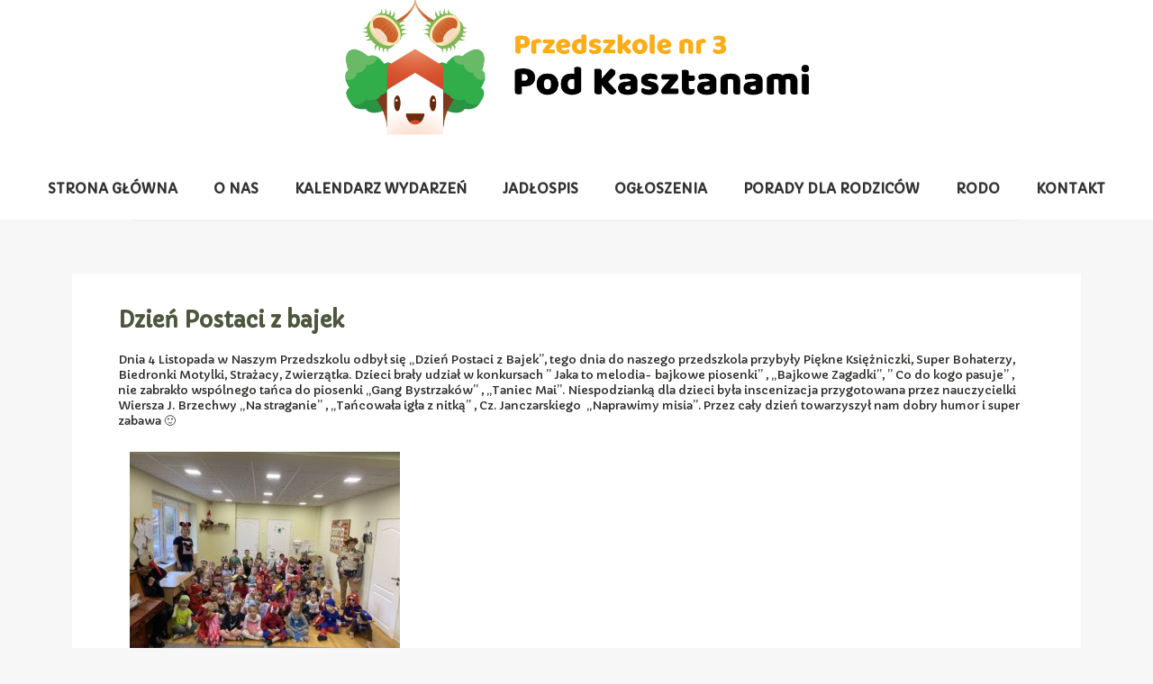

--- FILE ---
content_type: text/html; charset=UTF-8
request_url: http://pod-kasztanami.swarzedz.pl/dzien-postaci-z-bajek-6/
body_size: 5369
content:
<!DOCTYPE html PUBLIC "-//W3C//DTD XHTML 1.0 Transitional//EN" "http://www.w3.org/TR/xhtml1/DTD/xhtml1-transitional.dtd">
<html xmlns="http://www.w3.org/1999/xhtml" lang="pl-PL">
<head profile="http://gmpg.org/xfn/11">
<meta http-equiv="Content-Type" content="text/html; charset=UTF-8" />
<meta http-equiv="X-UA-Compatible" content="IE=EmulateIE7" />
<title>Dzień Postaci z bajek</title>
<script type="text/javascript" src="http://pod-kasztanami.swarzedz.pl/wp-content/themes/p3-przed-zmiana-odswiezenie/script.js"></script>
<link rel="stylesheet" href="http://pod-kasztanami.swarzedz.pl/wp-content/themes/p3-przed-zmiana-odswiezenie/style.css" type="text/css" media="screen" />
<!--[if IE 6]><link rel="stylesheet" href="http://pod-kasztanami.swarzedz.pl/wp-content/themes/p3-przed-zmiana-odswiezenie/style.ie6.css" type="text/css" media="screen" /><![endif]-->
<link rel="alternate" type="application/rss+xml" title="Przedszkole nr 3 &quot;Pod Kasztanami&quot; RSS Feed" href="http://pod-kasztanami.swarzedz.pl/feed/" />
<link rel="alternate" type="application/atom+xml" title="Przedszkole nr 3 &quot;Pod Kasztanami&quot; Atom Feed" href="http://pod-kasztanami.swarzedz.pl/feed/atom/" /> 
<link href="https://fonts.googleapis.com/css?family=Capriola" rel="stylesheet">
<link href="https://fonts.googleapis.com/css?family=Baloo+Bhaina" rel="stylesheet">
<link rel="pingback" href="http://pod-kasztanami.swarzedz.pl/xmlrpc.php" />
<link rel='dns-prefetch' href='//s.w.org' />
<link rel="alternate" type="application/rss+xml" title="Przedszkole nr 3 &quot;Pod Kasztanami&quot; &raquo; Dzień Postaci z bajek Kanał z komentarzami" href="http://pod-kasztanami.swarzedz.pl/dzien-postaci-z-bajek-6/feed/" />
		<script type="text/javascript">
			window._wpemojiSettings = {"baseUrl":"https:\/\/s.w.org\/images\/core\/emoji\/2.4\/72x72\/","ext":".png","svgUrl":"https:\/\/s.w.org\/images\/core\/emoji\/2.4\/svg\/","svgExt":".svg","source":{"concatemoji":"http:\/\/pod-kasztanami.swarzedz.pl\/wp-includes\/js\/wp-emoji-release.min.js?ver=4.9.3"}};
			!function(a,b,c){function d(a,b){var c=String.fromCharCode;l.clearRect(0,0,k.width,k.height),l.fillText(c.apply(this,a),0,0);var d=k.toDataURL();l.clearRect(0,0,k.width,k.height),l.fillText(c.apply(this,b),0,0);var e=k.toDataURL();return d===e}function e(a){var b;if(!l||!l.fillText)return!1;switch(l.textBaseline="top",l.font="600 32px Arial",a){case"flag":return!(b=d([55356,56826,55356,56819],[55356,56826,8203,55356,56819]))&&(b=d([55356,57332,56128,56423,56128,56418,56128,56421,56128,56430,56128,56423,56128,56447],[55356,57332,8203,56128,56423,8203,56128,56418,8203,56128,56421,8203,56128,56430,8203,56128,56423,8203,56128,56447]),!b);case"emoji":return b=d([55357,56692,8205,9792,65039],[55357,56692,8203,9792,65039]),!b}return!1}function f(a){var c=b.createElement("script");c.src=a,c.defer=c.type="text/javascript",b.getElementsByTagName("head")[0].appendChild(c)}var g,h,i,j,k=b.createElement("canvas"),l=k.getContext&&k.getContext("2d");for(j=Array("flag","emoji"),c.supports={everything:!0,everythingExceptFlag:!0},i=0;i<j.length;i++)c.supports[j[i]]=e(j[i]),c.supports.everything=c.supports.everything&&c.supports[j[i]],"flag"!==j[i]&&(c.supports.everythingExceptFlag=c.supports.everythingExceptFlag&&c.supports[j[i]]);c.supports.everythingExceptFlag=c.supports.everythingExceptFlag&&!c.supports.flag,c.DOMReady=!1,c.readyCallback=function(){c.DOMReady=!0},c.supports.everything||(h=function(){c.readyCallback()},b.addEventListener?(b.addEventListener("DOMContentLoaded",h,!1),a.addEventListener("load",h,!1)):(a.attachEvent("onload",h),b.attachEvent("onreadystatechange",function(){"complete"===b.readyState&&c.readyCallback()})),g=c.source||{},g.concatemoji?f(g.concatemoji):g.wpemoji&&g.twemoji&&(f(g.twemoji),f(g.wpemoji)))}(window,document,window._wpemojiSettings);
		</script>
		<style type="text/css">
img.wp-smiley,
img.emoji {
	display: inline !important;
	border: none !important;
	box-shadow: none !important;
	height: 1em !important;
	width: 1em !important;
	margin: 0 .07em !important;
	vertical-align: -0.1em !important;
	background: none !important;
	padding: 0 !important;
}
</style>
<link rel='stylesheet' id='cptch_stylesheet-css'  href='http://pod-kasztanami.swarzedz.pl/wp-content/plugins/captcha/css/front_end_style.css?ver=4.3.0' type='text/css' media='all' />
<link rel='stylesheet' id='dashicons-css'  href='http://pod-kasztanami.swarzedz.pl/wp-includes/css/dashicons.min.css?ver=4.9.3' type='text/css' media='all' />
<link rel='stylesheet' id='cptch_desktop_style-css'  href='http://pod-kasztanami.swarzedz.pl/wp-content/plugins/captcha/css/desktop_style.css?ver=4.3.0' type='text/css' media='all' />
<link rel='stylesheet' id='cntctfrm_form_style-css'  href='http://pod-kasztanami.swarzedz.pl/wp-content/plugins/contact-form-plugin/css/form_style.css?ver=4.0.7' type='text/css' media='all' />
<link rel='stylesheet' id='jquery.fancybox-css'  href='http://pod-kasztanami.swarzedz.pl/wp-content/plugins/fancy-box/jquery.fancybox.css?ver=1.2.6' type='text/css' media='all' />
<link rel='stylesheet' id='fancybox-css'  href='http://pod-kasztanami.swarzedz.pl/wp-content/plugins/easy-fancybox/fancybox/jquery.fancybox-1.3.8.min.css?ver=1.6' type='text/css' media='screen' />
<script type='text/javascript' src='http://pod-kasztanami.swarzedz.pl/wp-includes/js/jquery/jquery.js?ver=1.12.4'></script>
<script type='text/javascript' src='http://pod-kasztanami.swarzedz.pl/wp-includes/js/jquery/jquery-migrate.min.js?ver=1.4.1'></script>
<script type='text/javascript' src='http://pod-kasztanami.swarzedz.pl/wp-content/plugins/fancy-box/jquery.easing.js?ver=1.3'></script>
<link rel='https://api.w.org/' href='http://pod-kasztanami.swarzedz.pl/wp-json/' />
<link rel="EditURI" type="application/rsd+xml" title="RSD" href="http://pod-kasztanami.swarzedz.pl/xmlrpc.php?rsd" />
<link rel="wlwmanifest" type="application/wlwmanifest+xml" href="http://pod-kasztanami.swarzedz.pl/wp-includes/wlwmanifest.xml" /> 
<link rel='prev' title='Konkurs &#8222;Najpiękniejsza Dyni&#8221;' href='http://pod-kasztanami.swarzedz.pl/konkurs-najpiekniejsza-dyni/' />
<link rel='next' title='Uroczyste odśpiewanie Hymnu' href='http://pod-kasztanami.swarzedz.pl/uroczyste-odspiewanie-hymnu/' />
<meta name="generator" content="WordPress 4.9.3" />
<link rel="canonical" href="http://pod-kasztanami.swarzedz.pl/dzien-postaci-z-bajek-6/" />
<link rel='shortlink' href='http://pod-kasztanami.swarzedz.pl/?p=12941' />
<link rel="alternate" type="application/json+oembed" href="http://pod-kasztanami.swarzedz.pl/wp-json/oembed/1.0/embed?url=http%3A%2F%2Fpod-kasztanami.swarzedz.pl%2Fdzien-postaci-z-bajek-6%2F" />
<link rel="alternate" type="text/xml+oembed" href="http://pod-kasztanami.swarzedz.pl/wp-json/oembed/1.0/embed?url=http%3A%2F%2Fpod-kasztanami.swarzedz.pl%2Fdzien-postaci-z-bajek-6%2F&#038;format=xml" />
<script type="text/javascript">
  jQuery(document).ready(function($){
    var select = $('a[href$=".bmp"],a[href$=".gif"],a[href$=".jpg"],a[href$=".jpeg"],a[href$=".png"],a[href$=".BMP"],a[href$=".GIF"],a[href$=".JPG"],a[href$=".JPEG"],a[href$=".PNG"]');
    select.attr('rel', 'fancybox');
    select.fancybox();
  });
</script>
			<!-- Start ios -->
			<script type="text/javascript">
				( function( $ ){
					$( document ).ready( function() {
						$( '#fancybox-overlay' ).css( {
							'width' : $( document ).width()
						} );
					} );
				} )( jQuery );
			</script>
			<!-- End ios -->
					<style type="text/css">
				.gllr_image_row {
					clear: both;
				}
			</style>
		
<!-- Easy FancyBox 1.6 using FancyBox 1.3.8 - RavanH (http://status301.net/wordpress-plugins/easy-fancybox/) -->
<script type="text/javascript">
/* <![CDATA[ */
var fb_timeout = null;
var fb_opts = { 'overlayShow' : true, 'hideOnOverlayClick' : true, 'showCloseButton' : true, 'margin' : 20, 'centerOnScroll' : true, 'enableEscapeButton' : true, 'autoScale' : true };
var easy_fancybox_handler = function(){
	/* IMG */
	var fb_IMG_select = 'a[href*=".jpg"]:not(.nolightbox,li.nolightbox>a), area[href*=".jpg"]:not(.nolightbox), a[href*=".jpeg"]:not(.nolightbox,li.nolightbox>a), area[href*=".jpeg"]:not(.nolightbox), a[href*=".png"]:not(.nolightbox,li.nolightbox>a), area[href*=".png"]:not(.nolightbox), a[href*=".webp"]:not(.nolightbox,li.nolightbox>a), area[href*=".webp"]:not(.nolightbox)';
	jQuery(fb_IMG_select).addClass('fancybox image');
	var fb_IMG_sections = jQuery('div.gallery ');
	fb_IMG_sections.each(function() { jQuery(this).find(fb_IMG_select).attr('rel', 'gallery-' + fb_IMG_sections.index(this)); });
	jQuery('a.fancybox, area.fancybox, li.fancybox a').fancybox( jQuery.extend({}, fb_opts, { 'transitionIn' : 'elastic', 'easingIn' : 'easeOutBack', 'transitionOut' : 'elastic', 'easingOut' : 'easeInBack', 'opacity' : false, 'hideOnContentClick' : false, 'titleShow' : true, 'titlePosition' : 'over', 'titleFromAlt' : true, 'showNavArrows' : true, 'enableKeyboardNav' : true, 'cyclic' : false }) );
}
var easy_fancybox_auto = function(){
	/* Auto-click */
	setTimeout(function(){jQuery('#fancybox-auto').trigger('click')},1000);
}
/* ]]> */
</script>
</head>
<body>
    <div class="PageBackgroundGradient"></div>
<div class="PageBackgroundGlare">
    <div class="PageBackgroundGlareImage"></div>
</div>
<div class="Main">
    <div class="Header">
    
    <div class="logo-hld">
        <a href="http://pod-kasztanami.swarzedz.pl" class="logo"></a>
    </div>
    
    <div class="menu-hld">
    <div class="p3-navigation"><ul id="menu-p3-menu-refresh" class="menu"><li id="menu-item-8362" class="menu-item menu-item-type-custom menu-item-object-custom menu-item-home menu-item-8362"><a href="http://pod-kasztanami.swarzedz.pl/">Strona główna</a></li>
<li id="menu-item-8363" class="menu-item menu-item-type-post_type menu-item-object-page menu-item-8363"><a href="http://pod-kasztanami.swarzedz.pl/o-nas/">O nas</a></li>
<li id="menu-item-8364" class="menu-item menu-item-type-post_type menu-item-object-page menu-item-8364"><a href="http://pod-kasztanami.swarzedz.pl/biuletyn/">Kalendarz wydarzeń</a></li>
<li id="menu-item-8365" class="menu-item menu-item-type-post_type menu-item-object-page menu-item-8365"><a href="http://pod-kasztanami.swarzedz.pl/jadlospis/">JADŁOSPIS</a></li>
<li id="menu-item-8367" class="menu-item menu-item-type-taxonomy menu-item-object-category menu-item-8367"><a href="http://pod-kasztanami.swarzedz.pl/category/ogloszenia/">Ogłoszenia</a></li>
<li id="menu-item-12083" class="menu-item menu-item-type-post_type menu-item-object-page menu-item-12083"><a href="http://pod-kasztanami.swarzedz.pl/dla-rodzicow/">Porady Dla Rodziców</a></li>
<li id="menu-item-12527" class="menu-item menu-item-type-post_type menu-item-object-page menu-item-12527"><a href="http://pod-kasztanami.swarzedz.pl/rodo-2/">RODO</a></li>
<li id="menu-item-8366" class="menu-item menu-item-type-post_type menu-item-object-page menu-item-8366"><a href="http://pod-kasztanami.swarzedz.pl/kontakt/">Kontakt</a></li>
</ul></div>    </div>
    
    
    
    </div>
<div class="Sheet">
    <div class="Sheet-body">
<div class="contentLayout">
<div class="content single">
<div class="Post">
    <div class="Post-body">
<div class="Post-inner article">
<h2 class="PostHeaderIcon-wrapper">
<span class="PostHeader"><a href="http://pod-kasztanami.swarzedz.pl/dzien-postaci-z-bajek-6/" rel="bookmark" title="Permanent Link to Dzień Postaci z bajek">
Dzień Postaci z bajek</a></span>
</h2>
<div class="PostContent">
<p>Dnia 4 Listopada w Naszym Przedszkolu odbył się &#8222;Dzień Postaci z Bajek&#8221;, tego dnia do naszego przedszkola przybyły Piękne Księżniczki, Super Bohaterzy, Biedronki Motylki, Strażacy, Zwierzątka. Dzieci brały udział w konkursach &#8221; Jaka to melodia- bajkowe piosenki&#8221; , &#8222;Bajkowe Zagadki&#8221;, &#8221; Co do kogo pasuje&#8221; , nie zabrakło wspólnego tańca do piosenki &#8222;Gang Bystrzaków&#8221; , &#8222;Taniec Mai&#8221;. Niespodzianką dla dzieci była inscenizacja przygotowana przez nauczycielki Wiersza J. Brzechwy &#8222;Na straganie&#8221; , &#8222;Tańcowała igła z nitką&#8221; , Cz. Janczarskiego  &#8222;Naprawimy misia&#8221;. Przez cały dzień towarzyszył nam dobry humor i super zabawa 🙂</p>
<p><a href="http://pod-kasztanami.swarzedz.pl/wp-content/uploads/2022/11/IMG_0145.jpg"><img class="alignnone size-medium wp-image-12943" src="http://pod-kasztanami.swarzedz.pl/wp-content/uploads/2022/11/IMG_0145-300x225.jpg" alt="" width="300" height="225" srcset="http://pod-kasztanami.swarzedz.pl/wp-content/uploads/2022/11/IMG_0145-300x225.jpg 300w, http://pod-kasztanami.swarzedz.pl/wp-content/uploads/2022/11/IMG_0145-768x576.jpg 768w, http://pod-kasztanami.swarzedz.pl/wp-content/uploads/2022/11/IMG_0145-1024x768.jpg 1024w, http://pod-kasztanami.swarzedz.pl/wp-content/uploads/2022/11/IMG_0145-160x120.jpg 160w" sizes="(max-width: 300px) 100vw, 300px" /></a></p>
<p>&nbsp;</p>
<p>&nbsp;</p>
<p>&nbsp;</p>
<p><a href="http://pod-kasztanami.swarzedz.pl/wp-content/uploads/2022/11/IMG_0162.jpg"><img class="alignnone size-medium wp-image-12944" src="http://pod-kasztanami.swarzedz.pl/wp-content/uploads/2022/11/IMG_0162-300x225.jpg" alt="" width="300" height="225" srcset="http://pod-kasztanami.swarzedz.pl/wp-content/uploads/2022/11/IMG_0162-300x225.jpg 300w, http://pod-kasztanami.swarzedz.pl/wp-content/uploads/2022/11/IMG_0162-768x576.jpg 768w, http://pod-kasztanami.swarzedz.pl/wp-content/uploads/2022/11/IMG_0162-1024x768.jpg 1024w, http://pod-kasztanami.swarzedz.pl/wp-content/uploads/2022/11/IMG_0162-160x120.jpg 160w" sizes="(max-width: 300px) 100vw, 300px" /></a> <a href="http://pod-kasztanami.swarzedz.pl/wp-content/uploads/2022/11/IMG_0165.jpg"><img class="alignnone size-medium wp-image-12945" src="http://pod-kasztanami.swarzedz.pl/wp-content/uploads/2022/11/IMG_0165-300x225.jpg" alt="" width="300" height="225" srcset="http://pod-kasztanami.swarzedz.pl/wp-content/uploads/2022/11/IMG_0165-300x225.jpg 300w, http://pod-kasztanami.swarzedz.pl/wp-content/uploads/2022/11/IMG_0165-768x576.jpg 768w, http://pod-kasztanami.swarzedz.pl/wp-content/uploads/2022/11/IMG_0165-1024x768.jpg 1024w, http://pod-kasztanami.swarzedz.pl/wp-content/uploads/2022/11/IMG_0165-160x120.jpg 160w" sizes="(max-width: 300px) 100vw, 300px" /></a> <a href="http://pod-kasztanami.swarzedz.pl/wp-content/uploads/2022/11/IMG_0178.jpg"><img class="alignnone size-medium wp-image-12947" src="http://pod-kasztanami.swarzedz.pl/wp-content/uploads/2022/11/IMG_0178-300x225.jpg" alt="" width="300" height="225" srcset="http://pod-kasztanami.swarzedz.pl/wp-content/uploads/2022/11/IMG_0178-300x225.jpg 300w, http://pod-kasztanami.swarzedz.pl/wp-content/uploads/2022/11/IMG_0178-768x576.jpg 768w, http://pod-kasztanami.swarzedz.pl/wp-content/uploads/2022/11/IMG_0178-1024x768.jpg 1024w, http://pod-kasztanami.swarzedz.pl/wp-content/uploads/2022/11/IMG_0178-160x120.jpg 160w" sizes="(max-width: 300px) 100vw, 300px" /></a> <a href="http://pod-kasztanami.swarzedz.pl/wp-content/uploads/2022/11/IMG_0180.jpg"><img class="alignnone size-medium wp-image-12948" src="http://pod-kasztanami.swarzedz.pl/wp-content/uploads/2022/11/IMG_0180-300x225.jpg" alt="" width="300" height="225" srcset="http://pod-kasztanami.swarzedz.pl/wp-content/uploads/2022/11/IMG_0180-300x225.jpg 300w, http://pod-kasztanami.swarzedz.pl/wp-content/uploads/2022/11/IMG_0180-768x576.jpg 768w, http://pod-kasztanami.swarzedz.pl/wp-content/uploads/2022/11/IMG_0180-1024x768.jpg 1024w, http://pod-kasztanami.swarzedz.pl/wp-content/uploads/2022/11/IMG_0180-160x120.jpg 160w" sizes="(max-width: 300px) 100vw, 300px" /></a> <a href="http://pod-kasztanami.swarzedz.pl/wp-content/uploads/2022/11/IMG_0183.jpg"><img class="alignnone size-medium wp-image-12949" src="http://pod-kasztanami.swarzedz.pl/wp-content/uploads/2022/11/IMG_0183-300x225.jpg" alt="" width="300" height="225" srcset="http://pod-kasztanami.swarzedz.pl/wp-content/uploads/2022/11/IMG_0183-300x225.jpg 300w, http://pod-kasztanami.swarzedz.pl/wp-content/uploads/2022/11/IMG_0183-768x576.jpg 768w, http://pod-kasztanami.swarzedz.pl/wp-content/uploads/2022/11/IMG_0183-1024x768.jpg 1024w, http://pod-kasztanami.swarzedz.pl/wp-content/uploads/2022/11/IMG_0183-160x120.jpg 160w" sizes="(max-width: 300px) 100vw, 300px" /></a> <a href="http://pod-kasztanami.swarzedz.pl/wp-content/uploads/2022/11/IMG_0200.jpg"><img class="alignnone size-medium wp-image-12950" src="http://pod-kasztanami.swarzedz.pl/wp-content/uploads/2022/11/IMG_0200-300x225.jpg" alt="" width="300" height="225" srcset="http://pod-kasztanami.swarzedz.pl/wp-content/uploads/2022/11/IMG_0200-300x225.jpg 300w, http://pod-kasztanami.swarzedz.pl/wp-content/uploads/2022/11/IMG_0200-768x576.jpg 768w, http://pod-kasztanami.swarzedz.pl/wp-content/uploads/2022/11/IMG_0200-1024x768.jpg 1024w, http://pod-kasztanami.swarzedz.pl/wp-content/uploads/2022/11/IMG_0200-160x120.jpg 160w" sizes="(max-width: 300px) 100vw, 300px" /></a> <a href="http://pod-kasztanami.swarzedz.pl/wp-content/uploads/2022/11/IMG_0202.jpg"><img class="alignnone size-medium wp-image-12951" src="http://pod-kasztanami.swarzedz.pl/wp-content/uploads/2022/11/IMG_0202-300x225.jpg" alt="" width="300" height="225" srcset="http://pod-kasztanami.swarzedz.pl/wp-content/uploads/2022/11/IMG_0202-300x225.jpg 300w, http://pod-kasztanami.swarzedz.pl/wp-content/uploads/2022/11/IMG_0202-768x576.jpg 768w, http://pod-kasztanami.swarzedz.pl/wp-content/uploads/2022/11/IMG_0202-1024x768.jpg 1024w, http://pod-kasztanami.swarzedz.pl/wp-content/uploads/2022/11/IMG_0202-160x120.jpg 160w" sizes="(max-width: 300px) 100vw, 300px" /></a> <a href="http://pod-kasztanami.swarzedz.pl/wp-content/uploads/2022/11/IMG_0203.jpg"><img class="alignnone size-medium wp-image-12952" src="http://pod-kasztanami.swarzedz.pl/wp-content/uploads/2022/11/IMG_0203-300x225.jpg" alt="" width="300" height="225" srcset="http://pod-kasztanami.swarzedz.pl/wp-content/uploads/2022/11/IMG_0203-300x225.jpg 300w, http://pod-kasztanami.swarzedz.pl/wp-content/uploads/2022/11/IMG_0203-768x576.jpg 768w, http://pod-kasztanami.swarzedz.pl/wp-content/uploads/2022/11/IMG_0203-1024x768.jpg 1024w, http://pod-kasztanami.swarzedz.pl/wp-content/uploads/2022/11/IMG_0203-160x120.jpg 160w" sizes="(max-width: 300px) 100vw, 300px" /></a> <a href="http://pod-kasztanami.swarzedz.pl/wp-content/uploads/2022/11/IMG_0183-1.jpg"><img class="alignnone size-medium wp-image-12953" src="http://pod-kasztanami.swarzedz.pl/wp-content/uploads/2022/11/IMG_0183-1-225x300.jpg" alt="" width="225" height="300" srcset="http://pod-kasztanami.swarzedz.pl/wp-content/uploads/2022/11/IMG_0183-1-225x300.jpg 225w, http://pod-kasztanami.swarzedz.pl/wp-content/uploads/2022/11/IMG_0183-1-768x1024.jpg 768w" sizes="(max-width: 225px) 100vw, 225px" /></a></p>

</div>
<div class="cleared"></div>
<div class="PostMetadataFooter">
<div class="PostFooterIcons metadata-icons">
<a href="http://pod-kasztanami.swarzedz.pl/category/aktualnosci/" rel="category tag">Atkualności</a>
</div>

</div>

</div>

    </div>
</div>


<!-- You can start editing here. -->


			<!-- If comments are closed. -->



</div>
</div>
<div class="cleared"></div>
<div id=footernav style='text-align:left;'>

</div><div class="cleared"></div>
<div class="Footer">
    <div class="Footer-inner">
                <a href="http://pod-kasztanami.swarzedz.pl/feed/" class="rss-tag-icon" title="RSS"></a>
                <div class="Footer-text">
<p>
<div id=hidden style='display:none;'></div>

<!-- <a href="#">Contact Us</a> | <a href="#">Terms of Use</a> | <a href="#">Trademarks</a> 
| <a href="#">Privacy Statement</a> | -->
<a href="http://pod-kasztanami.swarzedz.pl/wp-login.php">Zaloguj się</a> <br>
    Copyright &copy; 2026 Przedszkole nr 3 &quot;Pod Kasztanami&quot;. All Rights Reserved.</p>
</div>
    </div>
    <div class="Footer-background">
    </div>
</div>

</div>
</div>
<div><p class="page-footer"> 
Blog System by Wordpress.org - Free WordPress Themes from <a href="http://www.freewordpressthemes4u.com/category/stool">stool wordpress templates</a> Provided Free by <a href="http://surfwithspeed.com/dell-computers/precision-desktops-series/precision-r7610">R7610</a>
</p><style>
   
 
h1.logo-name, h1.logo-name a, h1.logo-name a:link, h1.logo-name a:visited, h1.logo-name a:hover{
text-align:;
}
.logo-text, .logo-text a{
text-align:;
}
.logo{
}







</style>
<link rel='stylesheet' id='gllr_stylesheet-css'  href='http://pod-kasztanami.swarzedz.pl/wp-content/plugins/gallery-plugin/css/frontend_style.css?ver=4.9.3' type='text/css' media='all' />
<link rel='stylesheet' id='gllr_fancybox_stylesheet-css'  href='http://pod-kasztanami.swarzedz.pl/wp-content/plugins/gallery-plugin/fancybox/jquery.fancybox.min.css?ver=4.9.3' type='text/css' media='all' />
<script type='text/javascript' src='http://pod-kasztanami.swarzedz.pl/wp-includes/js/wp-embed.min.js?ver=4.9.3'></script>
<script type='text/javascript' src='http://pod-kasztanami.swarzedz.pl/wp-content/plugins/easy-fancybox/fancybox/jquery.fancybox-1.3.8.min.js?ver=1.6'></script>
<script type='text/javascript' src='http://pod-kasztanami.swarzedz.pl/wp-content/plugins/easy-fancybox/js/jquery.easing.min.js?ver=1.4.0'></script>
<script type='text/javascript' src='http://pod-kasztanami.swarzedz.pl/wp-content/plugins/easy-fancybox/js/jquery.mousewheel.min.js?ver=3.1.13'></script>
<script type="text/javascript">
jQuery(document).on('ready post-load', function(){ jQuery('.nofancybox,a.pin-it-button,a[href*="pinterest.com/pin/create/button"]').addClass('nolightbox'); });
jQuery(document).on('ready post-load',easy_fancybox_handler);
jQuery(document).on('ready',easy_fancybox_auto);</script>
</div>
</div>

<!-- 92 queries. 0,081 seconds. -->
</body>
</html>

--- FILE ---
content_type: text/css
request_url: http://pod-kasztanami.swarzedz.pl/wp-content/themes/p3-przed-zmiana-odswiezenie/style.css
body_size: 3537
content:
body {
  margin: 0 auto;
  padding: 0;
  background-color: #fff;
  font-family: "Capriola", sans-serif;
  background: #f7f7f7;
}

.Main {
  width: 100%;
}

.Sheet {
  overflow: hidden;
  margin: 0 auto;
  position: relative;
  z-index: 0;
  max-width: 1140px;
}

.Sheet-body {
  position: relative;
  z-index: 0;
}

.Sheet {
  margin-top: 50px !important;
}
/* end Box, Sheet */

/* begin Header */
div.Header {
  margin: 0 auto;
  position: relative;
  z-index: 0;
  width: 100%;
  margin-bottom: 45px;
  background: #fff;
}
/* end Header */

/* begin Logo */
.logo-hld {
  margin-bottom: 25px;
}

.menu-hld {
  margin: 0 auto;
  max-width: 1000px;
  -webkit-box-shadow: 0 4px 4px -4px rgba(0, 0, 0, 0.06);
  -khtml-box-shadow: 0 4px 4px -4px rgba(0, 0, 0, 0.06);
  -moz-box-shadow: 0 4px 4px -4px rgba(0, 0, 0, 0.06);
  -ms-box-shadow: 0 4px 4px -4px rgba(0, 0, 0, 0.06);
  -o-box-shadow: 0 4px 4px -4px rgba(0, 0, 0, 0.06);
  box-shadow: 0 4px 4px -4px rgba(0, 0, 0, 0.06);
}

.logo {
  background: url("images/pod_kasztanami.png") no-repeat center center;
  display: block;
  width: 100%;
  height: 150px;
  background-size: contain;
}

.p3-navigation {
  padding: 10px;
  background: white;
}

#menu-p3-menu-refresh {
  flex-direction: column;
}

#menu-p3-menu-refresh .menu-item {
  text-align: center;
  text-transform: uppercase;
  font-weight: bold;
  font-size: 15px;
  display: block;
  padding: 15px 20px;
  border-radius: 5px;
  color: #333333;
  transition: all 0.2s ease;
}

#menu-p3-menu-refresh .menu-item a {
	white-space: nowrap;
}

#menu-p3-menu-refresh .menu-item:hover,
#menu-p3-menu-refresh .menu-item.current-menu-item {
  background-color: #2db82c;
}

#menu-p3-menu-refresh .menu-item:hover a,
#menu-p3-menu-refresh .menu-item.current-menu-item a {
  color: #ffffff;
}

@media screen and (min-width: 768px) {
  #menu-p3-menu-refresh {
    flex-direction: row;
    list-style-type: none;
    padding: 0;
    display: flex;
    justify-content: space-around;
  }
}

h1.logo-name {
  display: block;
  text-align: center;
}

.logo-text {
  display: block;
  text-align: center;
}

.logo-text,
.logo-text a {
  font-family: "Capriola", sans-serif;
  font-size: 13px;
  font-style: normal;
  font-weight: bold;
  padding: 0;
  margin: 0;
  color: #424b34 !important;
}

.Block {
  overflow: hidden;
  min-width: 1px;
  min-height: 1px;
  margin: 0 auto;
  position: relative;
  z-index: 0;
}

.Block-body {
  position: relative;
  z-index: 0;
  margin: 0px;
}

.Block {
  margin: 5px;
}

/* end Box, Block */

/* begin BlockHeader */
.BlockHeader {
  position: relative;
  overflow: hidden;
  height: 30px;
  z-index: 0;
  line-height: 30px;
  padding: 0 8px;
  margin-bottom: 0px;
}

.BlockHeader-text {
  white-space: nowrap;
  color: #333333;
  font-family: "Capriola", sans-serif;
  font-size: 12px;
  font-style: normal;
  font-weight: bold;
  line-height: 30px;
}

.BlockHeader .l,
.BlockHeader .r,
.BlockHeader .r div {
  top: 0;
  position: absolute;
  z-index: -1;
  overflow: hidden;
  height: 30px;
}

.BlockHeader .l {
  left: 0;
  right: 5px;
}

.BlockHeader .r {
  right: 0;
  width: 5px;
}

.BlockHeader .r div {
  width: 886px;
  right: 0;
}

/* end BlockHeader */

/* begin Box, BlockContent */
.BlockContent {
  overflow: hidden;
  min-width: 11px;
  min-height: 11px;
  margin: 0 auto;
  position: relative;
  z-index: 0;
}

.BlockContent-body {
  position: relative;
  z-index: 0;
  margin: 8px;
}

.BlockContent-body {
  color: #1f201d;
  font-family: "Capriola", sans-serif;
  font-size: 13px;
}

/* end Box, BlockContent */
.Post .post-thumbnail-blank {
  background: url("images/pod_kasztanami-thumbnail.png");
  width: 50%;
  opacity: 0.5;
}

.Post .post-thumbnail {
  width: 50%;
}

.Post.home .post-meta-data {
  position: relative;
  padding-left: 0;
  list-style: none;
}

.Post.home .Post-body {
  margin: 0;
}

.Post.home li.list-inline-item {
  font-size: 14px;
  line-height: 26px;
}

.Post.home {
  margin: 0 0 25px 0;
}

.Post.home .Post-body {
  display: flex;
  width: 100%;
}

.Post.home .Post-inner {
  position: relative;
  width: 100%;
  float: left;
  padding: 30px;
}

@media only screen and (max-width: 768px) {
  .Post.home .Post-body {
    width: 100%;
    display: table;
    position: relative;
  }

  .Post.home .Post-inner {
    width: 100%;
    float: none;
    padding: 15px 15px 15px 15px;
  }
  .Post .post-thumbnail-blank,
  .Post .post-thumbnail {
    width: 100%;
    height: 250px;
  }
}

@media only screen and (max-width: 991px) and (min-width: 768px) {
  .Post.home .Post-inner {
    width: calc(100% - 230px);
    padding: 10px 50px 40px 30px;
  }
}
/* begin Box, Post 
    position: relative;
    width: 100%;
    float: left;

*/
.Post {
  overflow: hidden;
  display: flex;
  margin: 0 auto;
  position: relative;
  z-index: 0;
  background: #fff;
  -webkit-transition: all 0.4s cubic-bezier(0.39, 0.575, 0.565, 1) 0s;
  -khtml-transition: all 0.4s cubic-bezier(0.39, 0.575, 0.565, 1) 0s;
  -moz-transition: all 0.4s cubic-bezier(0.39, 0.575, 0.565, 1) 0s;
  -ms-transition: all 0.4s cubic-bezier(0.39, 0.575, 0.565, 1) 0s;
  -o-transition: all 0.4s cubic-bezier(0.39, 0.575, 0.565, 1) 0s;
  transition: all 0.4s cubic-bezier(0.39, 0.575, 0.565, 1) 0s;
}
.Post-navigation {
  border: none;
  transition: none;
  background: none;
}

.Post:hover {
  -webkit-box-shadow: 0 5px 13px rgba(0, 0, 0, 0.06);
  -khtml-box-shadow: 0 5px 13px rgba(0, 0, 0, 0.06);
  -moz-box-shadow: 0 5px 13px rgba(0, 0, 0, 0.06);
  -ms-box-shadow: 0 5px 13px rgba(0, 0, 0, 0.06);
  -o-box-shadow: 0 5px 13px rgba(0, 0, 0, 0.06);
  box-shadow: 0 5px 13px rgba(0, 0, 0, 0.06);
}

.Post-navigation:hover {
  -webkit-box-shadow: none;
  -khtml-box-shadow: none;
  -moz-box-shadow: none;
  -ms-box-shadow: none;
  -o-box-shadow: none;
  box-shadow: none;
}
.Post-inner {
  padding: 5px 39px 10px;
}

.PostMetadataFooter {
  margin-top: 25px;
}

.Post-body {
  position: relative;
  z-index: 0;
  margin: 12px;
}

.Post {
  margin: 10px;
}

.Post .PostContent .gallery {
  display: flex;
}

.Post .PostContent .gallery {
  margin: -13px !important;
  max-width: 530px;
}

/* .Post .PostContent p > a {
  text-transform: uppercase;
  font-size: 12px;
  padding: 10px 15px;
  font-weight: 400;
  border-radius: 8px;
  border: 0px;
  cursor: pointer;
  color: #ffffff;
  background: #ff5252;
} */

/* Start images */
a img {
  border: 0;
}

.article img,
img.article {
  border-style: solid;
  border-width: 0px;
  border-color: #bac4ab;
  margin: 1em;
}

.metadata-icons img {
  border: none;
  vertical-align: middle;
  margin: 2px;
}
/* Finish images */

/* Start tables */

.article table,
table.article {
  border-collapse: collapse;
  margin: 1px;
  width: auto;
}

.article table,
table.article .article tr,
.article th,
.article td {
  background-color: Transparent;
}

.article th,
.article td {
  padding: 2px;
  border: solid 1px #6f7e58;
  vertical-align: top;
  text-align: left;
}

.article th {
  text-align: center;
  vertical-align: middle;
  padding: 7px;
}

.nocomments,
.page-footer,
.rss-tag-icon {
  display: none;
}
/* Finish tables */
/* end Box, Post */

/* begin PostHeaderIcon */

.PostHeaderIcon-wrapper,
.PostHeaderIcon-wrapper a,
.PostHeaderIcon-wrapper a:link,
.PostHeaderIcon-wrapper a:visited,
.PostHeaderIcon-wrapper a:hover {
  font-family: "Capriola", sans-serif;
  font-size: 24px;
  font-weight: bold;
  color: #333333;
  transition: all 0.2s ease;
}

.PostHeaderIcon-wrapper img {
  border: none;
  vertical-align: middle;
  margin: 0;
}
/* end PostHeaderIcon */

/* begin PostHeader */
.PostHeader a:link {
  font-family: "Capriola", sans-serif;
  text-decoration: none;
  text-align: left;
  color: #4d573d;
}

.PostHeader a:visited,
.PostHeader a.visited {
  font-family: "Capriola", sans-serif;
  text-decoration: none;
  text-align: left;
  color: #333333;
}

.PostHeader a:hover,
.PostHeader a.hovered {
  /* font-family: 'Capriola', sans-serif;*/
  font-family: "Capriola", sans-serif;
  text-align: left;
  color: #ff5252;
}
/* end PostHeader */

/* begin PostContent */
/* Content Text Font & Color (Default) */
body {
  font-family: "Capriola", sans-serif;
  font-size: 13px;
  font-style: normal;
  font-weight: normal;
  color: #2a2b27;
}

.PostContent {
  font-family: "Capriola", sans-serif;
  color: #2a2b27;
}

a {
  font-family: "Capriola", sans-serif;
  text-decoration: none;
  color: #333333;
}

/* Finish Content link style */

/* Resert some headings default style & links default style for links in headings*/
h1,
h2,
h3,
h4,
h5,
h6,
h1 a,
h2 a,
h3 a,
h4 a,
h5 a,
h6 a h1 a:hover,
h2 a:hover,
h3 a:hover,
h4 a:hover,
h5 a:hover,
h6 a:hover h1 a:visited,
h2 a:visited,
h3 a:visited,
h4 a:visited,
h5 a:visited,
h6 a:visited {
  font-weight: normal;
  font-style: normal;
  text-decoration: none;
}

/* Start Content headings Fonts & Colors  */
h1,
h1 a,
h1 a:link,
h1 a:visited,
h1 a:hover {
  font-family: "Capriola", sans-serif;
  font-size: 16px;
  font-style: normal;
  font-weight: bold;
  text-align: left;
  color: #5a6647;
}

h2,
h2 a,
h2 a:link,
h2 a:visited,
h2 a:hover {
  font-family: "Capriola", sans-serif;
  font-size: 14px;
  text-align: left;
  color: #5a6647;
}

h3,
h3 a,
h3 a:link,
h3 a:visited,
h3 a:hover {
  font-family: "Capriola", sans-serif;
  font-size: 14px;
  font-style: normal;
  font-weight: bold;
  text-align: left;
  color: #7a8a60;
}

h4,
h4 a,
h4 a:link,
h4 a:visited,
h4 a:hover {
  font-family: "Capriola", sans-serif;
  font-size: 13px;
  text-align: left;
  color: #2a2b27;
}

h5,
h5 a,
h5 a:link,
h5 a:visited,
h5 a:hover {
  font-family: "Capriola", sans-serif;
  font-size: 11px;
  text-align: left;
  color: #2a2b27;
}

h6,
h6 a,
h6 a:link,
h6 a:visited,
h6 a:hover {
  font-family: "Capriola", sans-serif;
  font-size: 10px;
  text-align: left;
  color: #2a2b27;
}
/* Finish Content headings Fonts & Colors  */

/* end PostContent */

/* begin PostBullets */
/* Start Content list */

ul {
  list-style-type: none;
  color: #3f403a;
  margin: 0;
  padding: 0;
}

li {
  font-family: "Capriola", sans-serif;
  font-size: 10px;
}

/* Finish Content list */
/* end PostBullets */

/* begin PostQuote */
/* Start blockquote */

blockquote p {
  color: #10100f;
  font-family: "Capriola", sans-serif;
  text-align: left;
}

blockquote {
  border-color: #bac4ab;
  border-width: 0px;
  border-style: solid;

  margin: 10px 10px 10px 50px;
  padding: 5px 5px 5px 28px;

  background-color: #dae0d2;

  background-image: url("images/PostQuote.png");
  background-position: left top;
  background-repeat: no-repeat;
}

/* end PostMetadata */

/* begin PostIcons */
.PostFooterIcons,
.PostFooterIcons a,
.PostFooterIcons a:link,
.PostFooterIcons a:visited,
.PostFooterIcons a:hover {
  font-family: "Capriola", sans-serif;
  font-style: italic;
  font-weight: normal;
  color: #525d41;
}

.PostFooterIcons a,
.PostFooterIcons a:link,
.PostFooterIcons a:visited,
.PostFooterIcons a:hover {
  margin: 0;
}

.PostFooterIcons a:link {
  font-family: "Capriola", sans-serif;
  font-style: italic;
  font-weight: normal;
  text-decoration: underline;
  color: #4f5a3f;
}

.PostFooterIcons a:visited,
.PostFooterIcons a.visited {
  font-family: "Capriola", sans-serif;
  text-decoration: underline;
  color: #4e5049;
}

.PostFooterIcons a:hover,
.PostFooterIcons a.hover {
  font-family: "Capriola", sans-serif;
  text-decoration: none;
  color: #607326;
}

/* end PostIcons */

/* begin Button */
button.Button,
a.Button {
  position: relative;
  display: inline-block;
  width: auto;
  outline: none;
  border: none;
  background: none;
  line-height: 24px;
  margin: 0;
  padding: 0;
  overflow: visible;
  cursor: default;
  text-decoration: none !important;
}

.Button .btn {
  position: relative;
  overflow: hidden;
  display: block;
  width: auto;
  z-index: 0;
  height: 24px;
  color: #f0f0ef;
  white-space: nowrap;
  float: left;
}

.Button .t {
  height: 24px;
  white-space: normal;
  padding: 0 9px;
  font-family: "Capriola", sans-serif;
  font-size: 10px;
  font-style: normal;
  font-weight: normal;
  text-align: left;
  line-height: 24px;
  text-decoration: none !important;
}

input,
select {
  font-family: "Capriola", sans-serif;
  font-size: 10px;
  font-style: normal;
  font-weight: normal;
}

.Button .active {
  color: #f4f7e8;
}

.Button .hover,
a.Button:hover {
  color: #eef0ea;
  text-decoration: none !important;
}

/* begin Footer */
.Footer {
  position: relative;
  z-index: 0;
  overflow: hidden;
  width: 100%;
  font-weight: 400;
  letter-spacing: 0.56px;
  font-size: 14px;
  margin: 5px auto 0px auto;
}

.Footer .Footer-inner {
  position: relative;
  z-index: 0;
  padding: 10px;
  text-align: center;
}

.Footer .Footer-text {
  display: inline-block;
  color: #999999;
  font-family: "Capriola", sans-serif;
}

.Footer .Footer-text a:link {
  text-decoration: none;
  color: #4f5a3f;
  font-family: "Capriola", sans-serif;
  text-decoration: underline;
}

.Footer .Footer-text a:visited {
  text-decoration: none;
  color: #4e5049;
  font-family: "Capriola", sans-serif;
  text-decoration: underline;
}

.Footer .Footer-text a:hover {
  text-decoration: none;
  color: #599191;
  font-family: "Capriola", sans-serif;
  text-decoration: none;
}
/* end Footer */

/* begin PageFooter */
.page-footer,
.page-footer a,
.page-footer a:link,
.page-footer a:visited,
.page-footer a:hover {
  font-family: Arial;
  font-size: 10px;
  letter-spacing: normal;
  word-spacing: normal;
  font-style: normal;
  font-weight: normal;
  text-decoration: underline;
  color: #6a7854;
}

.page-footer {
  margin: 1em;
  text-align: center;
  text-decoration: none;
  color: #686b61;
}

.contentLayout {
  display: flex;
  flex-wrap: wrap;
}

.contentLayout .content {
  position: relative;
  margin: 0;
  padding: 0;
  border: 0;
  overflow: hidden;
}
.contentLayout .sidebar2 {
  position: relative;
  margin: 0;
  padding: 0;
  border: 0;
  overflow: hidden;
  margin-top: 5px;
}

.contentLayout .sidebar2 .Block {
  border: 1px solid #e5e5e5;
}

.contentLayout .content.single {
  flex: 0 0 100%;
  max-width: 100%;
}

.contentLayout .content.single .gallery {
  margin: 0 auto !important;
}

@media screen and (min-width: 768px) {
  .contentLayout .content {
    flex: 0 0 100%;
    max-width: 100%;
  }
}
@media screen and (min-width: 992px) {
  .contentLayout .content {
    flex: 0 0 66.666667%;
    max-width: 66.666667%;
  }
  .contentLayout .sidebar2-hld {
    display: flex;
    flex-direction: column;
    align-items: center;
  }
}
@media screen and (min-width: 1200px) {
  .contentLayout .content {
    flex: 0 0 75%;
    max-width: 75%;
  }
}

@media screen and (max-width: 768px) {
  .Sheet {
    max-width: 720px;
  }
}

@media screen and (max-width: 992px) {
  .contentLayout .sidebar2-hld {
    display: none;
  }
}
@media screen and (min-width: 992px) {
  .contentLayout .sidebar2-hld {
    flex: 0 0 33.333333%;
    max-width: 33.333333%;
    display: flex;
  }
}

@media screen and (min-width: 1200px) {
  .contentLayout .sidebar2-hld {
    flex: 0 0 25%;
    max-width: 25%;
  }
}

.commentlist,
.commentlist li {
  background: none;
}

.commentlist li li {
  margin-left: 30px;
}

.commentlist li .avatar {
  float: right;
  border: 1px solid #eee;
  padding: 2px;
  margin: 1px;
  background: #fff;
}

.commentlist li cite {
  font-size: 1.2em;
}

#commentform textarea {
  width: 100%;
}

img.wp-smiley {
  border: none;
  margin: 0;
  padding: 0;
}

.navigation {
  display: block;
  text-align: center;
}

/* Recommended by http://codex.wordpress.org/CSS */
/* Begin */
.aligncenter,
div.aligncenter {
  display: block;
  margin-left: auto;
  margin-right: auto;
}

.alignleft {
  float: left;
}

.alignright {
  float: right;
}

.alignright img,
img.alignright {
  margin: 1em;
  margin-right: 0;
}

.alignleft img,
img.alignleft {
  margin: 1em;
  margin-left: 0;
}

.wp-caption {
  border: 1px solid #ddd;
  text-align: center;
  background-color: #f3f3f3;
  padding-top: 4px;
  margin: 10px;
}

.wp-caption img {
  margin: 0;
  padding: 0;
  border: 0 none;
}

.wp-caption p.wp-caption-text {
  font-size: 11px;
  line-height: 17px;
  padding: 0 4px 5px;
  margin: 0;
}
/* End */

.hidden {
  display: none;
}

/* Calendar */
#wp-calendar {
  empty-cells: show;
  margin: 10px auto 0;
  width: 155px;
}

#wp-calendar #next a {
  padding-right: 10px;
  text-align: right;
}

#wp-calendar #prev a {
  padding-left: 10px;
  text-align: left;
}

#wp-calendar a {
  display: block;
}

#wp-calendar caption {
  text-align: center;
  width: 100%;
}

#wp-calendar td {
  padding: 3px 0;
  text-align: center;
}
.widget-area {
  float: left;
  margin-right: 20px;
  width: 221px;
}
#fourth {
  margin-right: 0px;
}
